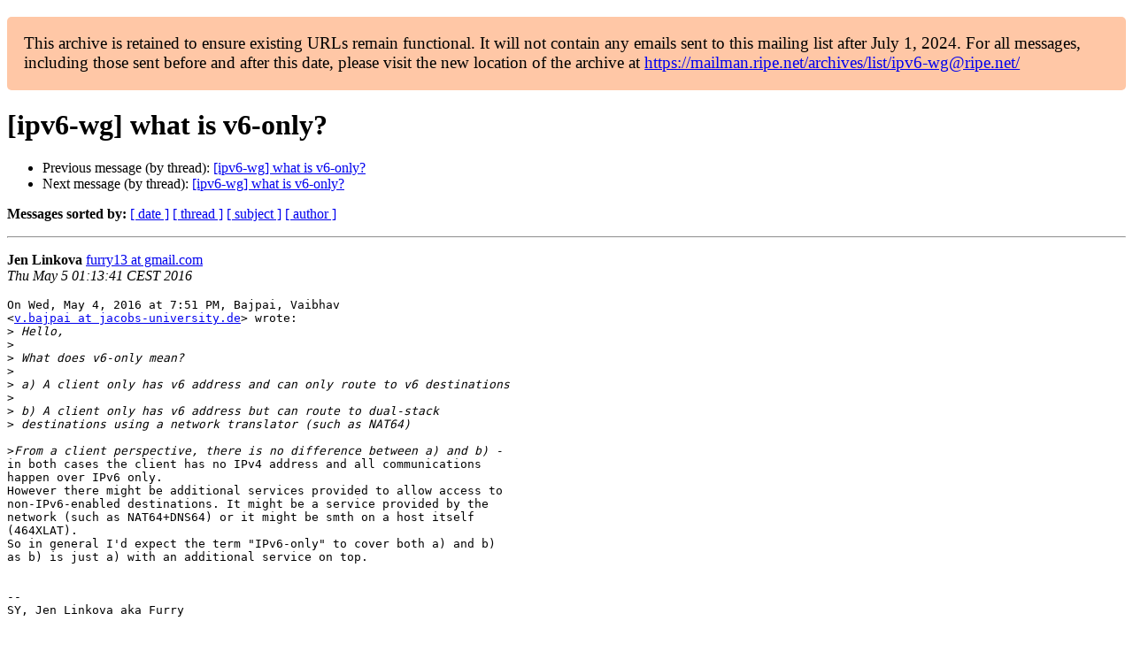

--- FILE ---
content_type: text/html
request_url: https://www.ripe.net/ripe/mail/archives/ipv6-wg/2016-May/002832.html
body_size: 1273
content:
<!DOCTYPE html>

<html xmlns="http://www.w3.org/1999/xhtml">
<head>
<meta charset="utf-8"/>
<meta content="width=device-width, initial-scale=1.0" name="viewport"/>
<title> [ipv6-wg] what is v6-only? ipv6-wg — RIPE Network Coordination Centre</title>





















<meta content="index,nofollow" name="robots"/>




</head>
<body>


<main class="container-fluid">
<div class="container box-shadow clearfix" id="portal-columns">


<div class="col-md-12" id="portal-column-content">

<div id="content">
<div>
<div id="external">


<p style="background:#ffc7a6;padding:1em;border-radius:5px;font-size:larger;">This archive is retained to ensure existing URLs remain functional. It will not contain any emails sent to this mailing list after July 1, 2024. For all messages, including those sent before and after this date, please visit the new location of the archive at <a href="https://mailman.ripe.net/archives/list/ipv6-wg@ripe.net/">https://mailman.ripe.net/archives/list/ipv6-wg@ripe.net/</a></p><h1>[ipv6-wg] what is v6-only?</h1>
<ul>

<li>Previous message (by thread): <a href="002830.html">[ipv6-wg] what is v6-only?
</a></li>
<li>Next message (by thread): <a href="002835.html">[ipv6-wg] what is v6-only?
</a></li>
</ul>
<p>
<strong>Messages sorted by:</strong>
<a href="date.html#2832">[ date ]</a>
<a href="thread.html#2832">[ thread ]</a>
<a href="subject.html#2832">[ subject ]</a>
<a href="author.html#2832">[ author ]</a>
</p>
<hr/>
<p>
<strong>Jen Linkova</strong>
<a href="mailto:ipv6-wg%40ripe.net?Subject=Re:%20Re%3A%20%5Bipv6-wg%5D%20what%20is%20v6-only%3F&amp;In-Reply-To=%3CCAFU7BASg2kT5WtasL_s5bgQLE_y%3DsT9rbsUQ-df_af%2BaSmjB%2Bg%40mail.gmail.com%3E" title="[ipv6-wg] what is v6-only?">furry13 at gmail.com</a><br/>
<em>Thu May  5 01:13:41 CEST 2016</em>
</p>
<div class="email_body">

<pre>On Wed, May 4, 2016 at 7:51 PM, Bajpai, Vaibhav
&lt;<a href="https://mailman.ripe.net/">v.bajpai at jacobs-university.de</a>&gt; wrote:
&gt;<i> Hello,
</i>&gt;<i>
</i>&gt;<i> What does v6-only mean?
</i>&gt;<i>
</i>&gt;<i> a) A client only has v6 address and can only route to v6 destinations
</i>&gt;<i>
</i>&gt;<i> b) A client only has v6 address but can route to dual-stack
</i>&gt;<i> destinations using a network translator (such as NAT64)
</i>
&gt;<i>From a client perspective, there is no difference between a) and b) -
</i>in both cases the client has no IPv4 address and all communications
happen over IPv6 only.
However there might be additional services provided to allow access to
non-IPv6-enabled destinations. It might be a service provided by the
network (such as NAT64+DNS64) or it might be smth on a host itself
(464XLAT).
So in general I'd expect the term "IPv6-only" to cover both a) and b)
as b) is just a) with an additional service on top.


-- 
SY, Jen Linkova aka Furry


</pre>

</div>
<hr/>
<ul>

<li>Previous message (by thread): <a href="002830.html">[ipv6-wg] what is v6-only?
</a></li>
<li>Next message (by thread): <a href="002835.html">[ipv6-wg] what is v6-only?
</a></li>
</ul>
<p>
<strong>Messages sorted by:</strong>
<a href="date.html#2832">[ date ]</a>
<a href="thread.html#2832">[ thread ]</a>
<a href="subject.html#2832">[ subject ]</a>
<a href="author.html#2832">[ author ]</a>
</p>
<hr/>
<p><strong>[ <a href="../">ipv6-wg Archives</a> ]</strong></p>

</div>
</div>
</div>

</div>
</div>
</main>

</body>
</html>
